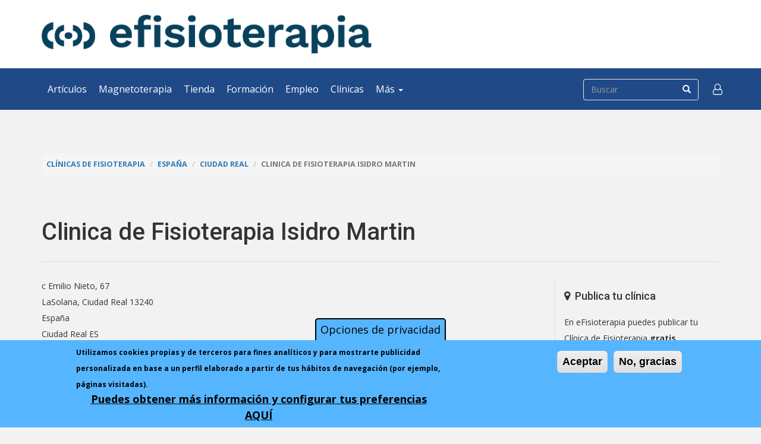

--- FILE ---
content_type: text/html; charset=utf-8
request_url: https://www.efisioterapia.net/clinicas/2283-clinica-de-fisioterapia-isidro-martin
body_size: 10762
content:
<!DOCTYPE html>
<html lang="es" dir="ltr" prefix="fb: http://www.facebook.com/2008/fbml og: http://ogp.me/ns# content: http://purl.org/rss/1.0/modules/content/ dc: http://purl.org/dc/terms/ foaf: http://xmlns.com/foaf/0.1/ rdfs: http://www.w3.org/2000/01/rdf-schema# sioc: http://rdfs.org/sioc/ns# sioct: http://rdfs.org/sioc/types# skos: http://www.w3.org/2004/02/skos/core# xsd: http://www.w3.org/2001/XMLSchema#">
<head>
 <link rel="profile" href="http://www.w3.org/1999/xhtml/vocab" />
  <meta name="viewport" content="width=device-width, initial-scale=1.0">
  <!--[if IE]><![endif]-->
<link rel="dns-prefetch" href="//www.google-analytics.com" />
<link rel="preconnect" href="//www.google-analytics.com" />
<link rel="dns-prefetch" href="//stats.g.doubleclick.net" />
<link rel="preconnect" href="//stats.g.doubleclick.net" />
<link rel="dns-prefetch" href="//ajax.googleapis.com" />
<link rel="preconnect" href="//ajax.googleapis.com" />
<link rel="dns-prefetch" href="//cdn.jsdelivr.net" />
<link rel="preconnect" href="//cdn.jsdelivr.net" />
<link rel="dns-prefetch" href="//www.googletagservices.com" />
<link rel="preconnect" href="//www.googletagservices.com" />
<link rel="dns-prefetch" href="//www.googletagmanager.com" />
<link rel="preconnect" href="//www.googletagmanager.com" />
<meta http-equiv="Content-Type" content="text/html; charset=utf-8" />
<meta name="description" content="Clinica de Fisioterapia Isidro Martin ubicada en LaSolana. fisioterapia general y deportiva" />
<meta name="generator" content="Drupal 7 (http://drupal.org)" />
<link rel="canonical" href="https://www.efisioterapia.net/clinicas/2283-clinica-de-fisioterapia-isidro-martin" />
<meta property="og:site_name" content="eFisioterapia" />
<meta property="og:type" content="article" />
<meta property="og:url" content="https://www.efisioterapia.net/clinicas/2283-clinica-de-fisioterapia-isidro-martin" />
<meta property="og:title" content="Clinica de Fisioterapia Isidro Martin" />
<meta property="og:description" content="Clinica de Fisioterapia Isidro Martin ubicada en LaSolana. fisioterapia general y deportiva" />
<meta property="og:updated_time" content="2011-12-01T13:00:15+01:00" />
<meta name="twitter:card" content="summary" />
<meta name="twitter:url" content="https://www.efisioterapia.net/clinicas/2283-clinica-de-fisioterapia-isidro-martin" />
<meta name="twitter:title" content="Clinica de Fisioterapia Isidro Martin" />
<meta name="twitter:description" content="fisioterapia general y deportiva" />
<meta property="article:published_time" content="2005-09-15T00:00:00+02:00" />
<meta property="article:modified_time" content="2011-12-01T13:00:15+01:00" />
<meta name="theme-color" content="#006efe" />
<link rel="shortcut icon" href="https://www.efisioterapia.net/sites/default/files/favicon/favicon.ico" type="image/vnd.microsoft.icon" />
<link rel="icon" href="https://www.efisioterapia.net/sites/default/files/favicon/favicon-16x16.png" sizes="16x16" />
<link rel="icon" href="https://www.efisioterapia.net/sites/default/files/favicon/favicon-32x32.png" sizes="32x32" />
<link rel="icon" href="https://www.efisioterapia.net/sites/default/files/favicon/favicon-96x96.png" sizes="96x96" />
<link rel="icon" href="https://www.efisioterapia.net/sites/default/files/favicon/android-icon-192x192.png" sizes="192x192" />
<link rel="apple-touch-icon" href="https://www.efisioterapia.net/sites/default/files/favicon/apple-icon-60x60.png" />
<link rel="apple-touch-icon" href="https://www.efisioterapia.net/sites/default/files/favicon/apple-icon-72x72.png" sizes="72x72" />
<link rel="apple-touch-icon" href="https://www.efisioterapia.net/sites/default/files/favicon/apple-icon-76x76.png" sizes="76x76" />
<link rel="apple-touch-icon" href="https://www.efisioterapia.net/sites/default/files/favicon/apple-icon-114x114.png" sizes="114x114" />
<link rel="apple-touch-icon" href="https://www.efisioterapia.net/sites/default/files/favicon/apple-icon-120x120.png" sizes="120x120" />
<link rel="apple-touch-icon" href="https://www.efisioterapia.net/sites/default/files/favicon/apple-icon-144x144.png" sizes="144x144" />
<link rel="apple-touch-icon" href="https://www.efisioterapia.net/sites/default/files/favicon/apple-icon-152x152.png" sizes="152x152" />
<link rel="apple-touch-icon" href="https://www.efisioterapia.net/sites/default/files/favicon/apple-icon-180x180.png" sizes="180x180" />
<link rel="apple-touch-icon-precomposed" href="https://www.efisioterapia.net/sites/default/files/favicon/apple-icon-57x57.png" />
<link rel="apple-touch-icon-precomposed" href="https://www.efisioterapia.net/sites/default/files/favicon/apple-icon-72x72.png" sizes="72x72" />
<link rel="apple-touch-icon-precomposed" href="https://www.efisioterapia.net/sites/default/files/favicon/apple-icon-76x76.png" sizes="76x76" />
<link rel="apple-touch-icon-precomposed" href="https://www.efisioterapia.net/sites/default/files/favicon/apple-icon-114x114.png" sizes="114x114" />
<link rel="apple-touch-icon-precomposed" href="https://www.efisioterapia.net/sites/default/files/favicon/apple-icon-120x120.png" sizes="120x120" />
<link rel="apple-touch-icon-precomposed" href="https://www.efisioterapia.net/sites/default/files/favicon/apple-icon-144x144.png" sizes="144x144" />
<link rel="apple-touch-icon-precomposed" href="https://www.efisioterapia.net/sites/default/files/favicon/apple-icon-152x152.png" sizes="152x152" />
<link rel="apple-touch-icon-precomposed" href="https://www.efisioterapia.net/sites/default/files/favicon/apple-icon-180x180.png" sizes="180x180" />
  <title>Clinica de Fisioterapia Isidro Martin | LaSolana | eFisioterapia</title>
  <script type="text/javascript">
<!--//--><![CDATA[//><!--
for(var fonts=document.cookie.split("advaggf"),i=0;i<fonts.length;i++){var font=fonts[i].split("="),pos=font[0].indexOf("ont_");-1!==pos&&(window.document.documentElement.className+=" "+font[0].substr(4).replace(/[^a-zA-Z0-9\-]/g,""))}if(void 0!==Storage){fonts=JSON.parse(localStorage.getItem("advagg_fonts"));var current_time=(new Date).getTime();for(var key in fonts)fonts[key]>=current_time&&(window.document.documentElement.className+=" "+key.replace(/[^a-zA-Z0-9\-]/g,""))}
//--><!]]>
</script>
<link type="text/css" rel="stylesheet" href="//cdn.jsdelivr.net/bootstrap/3.3.7/css/bootstrap.css" media="all" />
<style>@import url("/modules/system/system.base.css?t4sweh");</style>
<style>@import url("/sites/all/modules/contrib/comment_notify/comment_notify.css?t4sweh");@import url("/sites/all/modules/contrib/calendar/css/calendar_multiday.css?t4sweh");@import url("/modules/field/theme/field.css?t4sweh");@import url("/sites/all/modules/contrib/google_cse/google_cse.css?t4sweh");@import url("/modules/node/node.css?t4sweh");@import url("/sites/all/modules/contrib/pet/pet.css?t4sweh");@import url("/sites/all/modules/contrib/ubercart/uc_product/uc_product.css?t4sweh");@import url("/sites/all/modules/contrib/ubercart/uc_store/uc_store.css?t4sweh");@import url("/sites/all/modules/contrib/views/css/views.css?t4sweh");</style>
<style>@import url("/sites/all/modules/contrib/ctools/css/ctools.css?t4sweh");@import url("/sites/all/modules/contrib/quote/quote.css?t4sweh");@import url("/sites/all/modules/contrib/xbbcode/xbbcode_basic/xbbcode_basic.css?t4sweh");@import url("/sites/all/modules/contrib/commerce/modules/cart/theme/commerce_cart.theme.css?t4sweh");@import url("/sites/all/modules/contrib/eu_cookie_compliance/css/eu_cookie_compliance.css?t4sweh");@import url("/sites/default/files/ctools/css/42e3bffc68d07569719da14de6e611dd.css?t4sweh");</style>
<style>@import url("/sites/all/themes/bootstrap/css/3.3.7/overrides.min.css?t4sweh");@import url("/sites/all/themes/bsefisioterapia/css/font-awesome.min.css?t4sweh");@import url("/sites/all/themes/bsefisioterapia/css/style.css?t4sweh");@import url("/sites/all/themes/bsefisioterapia/css/backgrounds.css?t4sweh");</style>
  <!-- HTML5 element support for IE6-8 -->
  <!--[if lt IE 9]>
    <script src="https://cdn.jsdelivr.net/html5shiv/3.7.3/html5shiv-printshiv.min.js"></script>
  <![endif]-->
 <script async data-apikey="0b8f171d35c63d547d0b0f1b6268d1" data-cookieless src="https://cdn.jsdelivr.net/npm/hockeystack@latest/hockeystack.min.js"></script>
  <script type="text/javascript">
<!--//--><![CDATA[//><!--
window.google_analytics_uacct = "UA-256572-1";
//--><!]]>
</script>
<script type="text/javascript">
<!--//--><![CDATA[//><!--
(function(i,s,o,g,r,a,m){i["GoogleAnalyticsObject"]=r;i[r]=i[r]||function(){(i[r].q=i[r].q||[]).push(arguments)},i[r].l=1*new Date();a=s.createElement(o),m=s.getElementsByTagName(o)[0];a.async=1;a.src=g;m.parentNode.insertBefore(a,m)})(window,document,"script","https://www.google-analytics.com/analytics.js","ga");ga("create", "UA-256572-1", {"cookieDomain":"auto"});ga("send", "pageview");
//--><!]]>
</script>
<script type="text/javascript" src="/sites/default/files/advagg_js/js__LOTzmTjOEyBYTRa73tu6Fj3qY7yfNxJxX3y1JUwojnc__40YrL2aSiZmfap0peqfapAZpogiJynGBflb-zJ7vQQo__vHEeFaBahAV5hy2wwCmKWqSvbo_iAkeQZA7TXeJ9bew.js" defer="defer" async="async"></script>
<script type="text/javascript" src="/sites/default/files/advagg_js/js__E3u8USQplSZ5KJ7H1a04va3fLnxx2SBJ-VuwgI4-0Sk__AdhAFZ5QAk_VrKkFUOCnxJb9ANrhuWlKf15A7QHm14M__vHEeFaBahAV5hy2wwCmKWqSvbo_iAkeQZA7TXeJ9bew.js" defer="defer" async="async"></script>
</head>
<body class="html not-front not-logged-in no-sidebars page-node page-node- page-node-2283 node-type-clinicas i18n-es">
  <div id="skip-link">
    <a href="#main-content" class="element-invisible element-focusable">Pasar al contenido principal</a>
  </div>
  <noscript aria-hidden="true"><iframe src="https://www.googletagmanager.com/ns.html?id=GTM-PBTCLWW" height="0" width="0" style="display:none;visibility:hidden"></iframe></noscript>
  
<header id="header">
    <div class="container">
        <div class="row">
                        <div class="col-sm-6 col-sm-push-6">
                <div class="banner">
                      <div class="region region-banner-1">
    <section id="block-dfp-efi-2" class="block block-dfp clearfix">

      
  <div id="dfp-ad-efi_2-wrapper" class="dfp-tag-wrapper">
<div id="dfp-ad-efi_2" class="dfp-tag-wrapper">
    <script>
function advagg_mod_1() {
  // Count how many times this function is called.
  advagg_mod_1.count = ++advagg_mod_1.count || 1;
  try {
    if (advagg_mod_1.count <= 40) {
      
    googletag.cmd.push(function() {
      googletag.display("dfp-ad-efi_2");
    });
  

      // Set this to 100 so that this function only runs once.
      advagg_mod_1.count = 100;
    }
  }
  catch(e) {
    if (advagg_mod_1.count >= 40) {
      // Throw the exception if this still fails after running 40 times.
      throw e;
    }
    else {
      // Try again in 250 ms.
      window.setTimeout(advagg_mod_1, 250);
    }
  }
}
function advagg_mod_1_check() {
  if (window.jQuery && window.Drupal && window.Drupal.settings) {
    advagg_mod_1();
  }
  else {
    window.setTimeout(advagg_mod_1_check, 250);
  }
}
advagg_mod_1_check();</script>
</div>
</div>
</section>
  </div>
                </div>
            </div>
                        <div class="col-sm-6 col-sm-pull-6 hidden-xs">
                <a href="/" title="eFisioterapia">
                  <img src="https://www.efisioterapia.net/sites/default/files/efisioterapia2022.png" alt="eFisioterapia" class="img-responsive">
                </a>
            </div>
        </div>
    
                
        <h1 class="hidden">eFisioterapia</h1>
    
    </div>
</header>

<section id="navigation" class="">
    <nav class="navbar navbar-default">
      <div class="container">
          
        <div class="navbar-header navbar-left">
          <button type="button" class="navbar-toggle collapsed" data-toggle="collapse" data-target="#main-navbar-collapse" aria-expanded="false">
            <span class="sr-only">Toggle navigation</span>
            <span class="icon-bar"></span>
            <span class="icon-bar"></span>
            <span class="icon-bar"></span>
          </button>
          <a class="navbar-brand visible-xs-inline-block" href="/">
              <img src="/sites/all/themes/bsefisioterapia/logotipo-efisioterapia-sm-w.png" class="img-responsive" alt="eFisioterapia">          </a>
        </div>
        
        <div class="collapse navbar-collapse navbar-left" id="main-navbar-collapse">
            <ul class="menu nav navbar-nav"><li class="first leaf"><a href="/articulos" title="">Artículos</a></li>
<li class="leaf"><a href="https://www.efisioterapia.net/tienda/blog/magnetoterapia_en_fisioterapia.html">Magnetoterapia</a></li>
<li class="leaf"><a href="https://www.efisioterapia.net/tienda/">Tienda</a></li>
<li class="leaf"><a href="/cursos" title="">Formación</a></li>
<li class="leaf"><a href="/empleo" title="">Empleo</a></li>
<li class="leaf"><a href="/clinicas" title="">Clínicas</a></li>
<li class="last expanded dropdown"><a href="#" data-target="#" class="dropdown-toggle nolink" data-toggle="dropdown">Más <span class="caret"></span></a><ul class="dropdown-menu"><li class="first collapsed"><a href="/certamen">Certamen</a></li>
<li class="leaf"><a href="/foros">Foros</a></li>
<li class="last leaf"><a href="/libros">Libros</a></li>
</ul></li>
</ul>        </div>
        
        <form class="google-cse form-search content-search" action="/clinicas/2283-clinica-de-fisioterapia-isidro-martin" method="post" id="search-block-form" accept-charset="UTF-8"><div><div>
      <h2 class="element-invisible">Formulario de búsqueda</h2>
    <div class="input-group"><input onblur="if (this.value == '') {this.value = '';}" onfocus="if (this.value == '') {this.value = '';}" placeholder="Buscar" class="form-control form-text" type="text" id="edit-search-block-form--2" name="search_block_form" value="" size="15" maxlength="128"><span class="input-group-btn"><button type="submit" class="btn btn-primary"><span class="icon glyphicon glyphicon-search" aria-hidden="true"></span></button></span></div><div class="form-actions form-wrapper form-group" id="edit-actions"><button class="element-invisible btn btn-primary form-submit" type="submit" id="edit-submit" name="op" value="Buscar">Buscar</button>
</div><input type="hidden" name="form_build_id" value="form-QdsS-Sypv5GTXRXkE-4EjUoWRp0Oy3_rOEsQSkALnfk">
<input type="hidden" name="form_id" value="search_block_form">
</div>
</div></form>        
        <ul class="nav navbar-nav navbar-right access">
            <li id="access" class="dropdown">
              <a href="#" class="dropdown-toggle" data-toggle="dropdown" role="button" aria-haspopup="true" aria-expanded="false"><i class="fa fa-user-o fa-lg" aria-hidden="true"></i></a>
              <ul class="menu nav navbar-nav secondary"><li class="first leaf"><span class="link obf_link" data="L3VzZXIvbG9naW4">Accede</span></li>
<li class="leaf"><span class="link obf_link" data="L3VzZXIvcmVnaXN0ZXI">Crear cuenta</span></li>
<li class="last collapsed"><a href="/ayuda/participa">Participa</a></li>
</ul>            </li>
        </ul>
        
                
      </div>
    </nav>
</section>


<section id="content">
    <div class="inner container">
            
        <div id="maincontent">
            
                            <br>
                <div class="banner">
                      <div class="region region-banner-3">
    <section id="block-dfp-efi-wide" class="block block-dfp clearfix">

      
  <div id="dfp-ad-efi_wide-wrapper" class="dfp-tag-wrapper">
<div id="dfp-ad-efi_wide" class="dfp-tag-wrapper">
    <script>
function advagg_mod_2() {
  // Count how many times this function is called.
  advagg_mod_2.count = ++advagg_mod_2.count || 1;
  try {
    if (advagg_mod_2.count <= 40) {
      
    googletag.cmd.push(function() {
      googletag.display("dfp-ad-efi_wide");
    });
  

      // Set this to 100 so that this function only runs once.
      advagg_mod_2.count = 100;
    }
  }
  catch(e) {
    if (advagg_mod_2.count >= 40) {
      // Throw the exception if this still fails after running 40 times.
      throw e;
    }
    else {
      // Try again in 250 ms.
      window.setTimeout(advagg_mod_2, 250);
    }
  }
}
function advagg_mod_2_check() {
  if (window.jQuery && window.Drupal && window.Drupal.settings) {
    advagg_mod_2();
  }
  else {
    window.setTimeout(advagg_mod_2_check, 250);
  }
}
advagg_mod_2_check();</script>
</div>
</div>
</section>
  </div>
                </div>
                <br>
                        
                        
            <ol class="breadcrumb"><li><a href="/clinicas">Clínicas de Fisioterapia</a></li>
<li><a href="/clinicas/espana">España</a></li>
<li><a href="/clinicas/espana/ciudad-real">Ciudad Real</a></li>
<li class="active">Clinica de Fisioterapia Isidro Martin</li>
</ol>                    
            <a id="content"></a>
            
                        
                            <h2>Clinica de Fisioterapia Isidro Martin</h2>
                <hr>
                        
                        
            <div class="row">
                <div id="mainbar" class="col-md-9">
                                        
                                                                                    
                                        
                                        
                                        
                      <div class="region region-content">
    <section id="block-system-main" class="block block-system clearfix">

      
  

<div about="/clinicas/2283-clinica-de-fisioterapia-isidro-martin" typeof="sioc:Item foaf:Document" class="node node-clinicas view-mode-full ">
          <div class="row">
      <div class="col-sm-6  meta-data">
        <div class="field field-name-location field-type-ds field-label-hidden"><div class="field-items"><div class="field-item even">  <div class="location-locations-display">
    <h3 class="location-locations-header">Ubicación</h3>

    <div class="location-locations-wrapper">
              <div class="location vcard" itemscope itemtype="http://schema.org/PostalAddress">
  <div class="adr">
              <div class="street-address">
        <span itemprop="streetAddress">c Emilio Nieto, 67</span>
              </div>
              <span class="locality" itemprop="addressLocality">LaSolana, </span>
              <span class="region" itemprop="addressRegion">Ciudad Real</span>
              <span class="postal-code" itemprop="postalCode">13240</span>
              <div class="country-name" itemprop="addressCountry">España</div>
                                          </div>
  </div>
  <div class="location-hidden">
        Ciudad Real        ES      </div>
          </div>
  </div>
</div></div></div><div class="group-contacto field-group-fieldset"><div class="field field-name-field-horarios field-type-text-long field-label-inline clearfix"><div class="field-label">Horarios: </div><div class="field-items"><div class="field-item even"><p>Lunes a Viernes mañana y tarde</p>
</div></div></div><div class="field field-name-field-telefono field-type-text field-label-inline clearfix"><div class="field-label">Teléfono: </div><div class="field-items"><div class="field-item even">926648926</div></div></div></div>      </div>
      <div class="col-sm-6  meta-data">
              </div>
    </div>
        <div class="row">
      <div class="col-sm-12 ">
        <div class="field field-name-body field-type-text-with-summary field-label-hidden"><div class="field-items"><div class="field-item even" property="content:encoded"><p>fisioterapia general y deportiva</p>
</div></div></div><div class="field field-name-field-clinica-servicios-lista field-type-taxonomy-term-reference field-label-above"><div class="field-label">Servicios de la clínica: </div><div class="field-items"><div class="field-item even"><div class="textformatter-list">Fisioterapia deportiva</div></div></div></div><div class="field field-name-field-compartir field-type-addthis field-label-hidden"><div class="field-items"><div class="field-item even"></div></div></div>      </div>
    </div>
  </div>


<!-- Needed to activate display suite support on forms -->

</section>
  </div>
                    
                                        
                                        
                </div> <!-- end mainbar -->
                
                                <div id="sidebar" class="col-md-3">
                                              <div class="region region-sidebar">
    <section id="block-block-54" class="block block-block clearfix">

      
  <div class="block">
                <h3><i class="fa fa-map-marker" aria-hidden="true"></i>  Publica tu clínica</h3>
                <p>En eFisioterapia puedes publicar tu Clínica de Fisioterapia <strong>gratis</strong>.</p>
                <p><a href="/clinicas/publica-clinica" class="btn btn-danger">Más información</a></p>
            </div>
</section>
<section id="block-views-5e4dca00f7b95805d16fd89e4c512ee1" class="block block-views clearfix">

        <h2 class="block-title">Buscar clínica</h2>
    
  <form action="/clinicas" method="get" id="views-exposed-form-location-directory-clinicas-page-1" accept-charset="UTF-8"><div><div class="views-exposed-form">
  <div class="views-exposed-widgets clearfix">
          <div id="edit-t-wrapper" class="views-exposed-widget views-widget-filter-title">
                  <label for="edit-t">
            Clínica          </label>
                        <div class="views-widget">
          <div class="form-item form-item-t form-type-textfield form-group"><input class="form-control form-text" type="text" id="edit-t" name="t" value="" size="30" maxlength="128"></div>        </div>
              </div>
          <div id="edit-c-wrapper" class="views-exposed-widget views-widget-filter-city">
                  <label for="edit-c">
            Ciudad          </label>
                        <div class="views-widget">
          <div class="form-item form-item-c form-type-textfield form-group"><input class="form-control form-text" type="text" id="edit-c" name="c" value="" size="30" maxlength="128"></div>        </div>
              </div>
          <div id="edit-s-wrapper" class="views-exposed-widget views-widget-filter-field_clinica_servicios_lista_tid">
                  <label for="edit-s">
            Servicios de la clínica          </label>
                        <div class="views-widget">
          <div class="form-item form-item-s form-type-select form-group"><select class="form-control form-select" id="edit-s" name="s"><option value="All" selected>- Cualquiera -</option><option value="475">Drenaje linfático</option><option value="476">Ejercicio Terapéutico</option><option value="423">Electroterapia</option><option value="479">Exploración y diagnóstico</option><option value="477">Fisioterapia Cardíaca</option><option value="433">Fisioterapia deportiva</option><option value="424">Fisioterapia estética</option><option value="480">Fisioterapia Geriátrica</option><option value="481">Fisioterapia Ginecológica</option><option value="432">Fisioterapia neurológica</option><option value="482">Fisioterapia Pediátrica</option><option value="483">Fisioterapia Postural. Cadenas Musculares</option><option value="484">Fisioterapia Respiratoria</option><option value="485">Fisioterapia Reumatológica</option><option value="434">Fisioterapia Traumatológica</option><option value="486">Hidroterapia. Spa</option><option value="429">Masaje</option><option value="426">Osteopatía</option><option value="494">Otras terapias</option><option value="430">Pilates</option><option value="427">Policlínica</option><option value="491">Reflexoterapia</option><option value="492">Relajación</option><option value="425">Seguros salud - Mutuas</option><option value="422">Terapia manual</option><option value="431">Tratamiento a domicilio</option><option value="488">Vendajes - Vendaje neuromuscular</option></select></div>        </div>
              </div>
                    <div class="views-exposed-widget views-submit-button">
      <button type="submit" id="edit-submit-location-directory-clinicas" name="" value="Aplicar" class="btn btn-info form-submit">Aplicar</button>
    </div>
      </div>
</div>
</div></form>
</section>
  </div>
                                        
                    <div class="row">
                                            <div class="col-md-12">
                              <div class="region region-sidebar-11">
    <section id="block-dfp-efi-tienda-300x250" class="block block-dfp clearfix">

      
  <div id="dfp-ad-efi_tienda_300x250-wrapper" class="dfp-tag-wrapper">
<div id="dfp-ad-efi_tienda_300x250" class="dfp-tag-wrapper">
    <script>
function advagg_mod_3() {
  // Count how many times this function is called.
  advagg_mod_3.count = ++advagg_mod_3.count || 1;
  try {
    if (advagg_mod_3.count <= 40) {
      
    googletag.cmd.push(function() {
      googletag.display("dfp-ad-efi_tienda_300x250");
    });
  

      // Set this to 100 so that this function only runs once.
      advagg_mod_3.count = 100;
    }
  }
  catch(e) {
    if (advagg_mod_3.count >= 40) {
      // Throw the exception if this still fails after running 40 times.
      throw e;
    }
    else {
      // Try again in 250 ms.
      window.setTimeout(advagg_mod_3, 250);
    }
  }
}
function advagg_mod_3_check() {
  if (window.jQuery && window.Drupal && window.Drupal.settings) {
    advagg_mod_3();
  }
  else {
    window.setTimeout(advagg_mod_3_check, 250);
  }
}
advagg_mod_3_check();</script>
</div>
</div>
</section>
  </div>
                        </div>
                                                            </div>
                    
                    
                </div> <!-- end sidebar -->
                            </div>
            
        </div> <!-- end maincontent -->
    </div>
</section>


      <div class="region region-footer-top">
    <section id="block-block-51" class="block block-block clearfix">

      
  <section id="newsletter">
    <div class="container">
        <h2>Novedades en tu email</h2>
        <form action="/boletines/alta" method="post" name="enviar" id="enviar2" class="form-inline">
           <div class="form-group">
                <input name="name" type="text" size="20" placeholder="Nombre" class="form-text form-control">
                <input name="email" type="text" value="" size="20" id="email" placeholder="Email" class="form-text form-control">
                <input type="submit" name="accion4" value="Apuntarme" class="btn btn-danger">
            </div>
            <span class="help-block"><input name="condiciones" type="checkbox" required value="acepto"> Confirmo que he leído y acepto la <a href="/politica-privacidad" target="_blank">política de privacidad</a>.</span>
<span style="font-size:12px; line-height: 8px;">Información básica sobre Protección de Datos: Responsable: Electromedical Mediterranea S.L B97622799 , C/ Sagunto, 43, bajo 46190 Ribarroja de Turia (Valencia). Finalidad: Gestión del envío de comunicaciones comerciales por vía electrónica. <strong>Derechos</strong>: En cualquier momento podrá ejercitar revocar su consentimiento siguiendo las instrucciones al pie de los emails que reciba o enviando su petición a la dirección de correo electrónico contacto@efisioterapia.net. Asimismo, podrá ejercitar su derecho de acceso, rectificación, supresión, y en su caso, oposición, portabilidad y limitación del tratamiento, enviando su petición por correo postal o por email a las direcciones anteriormente indicadas.  Para más información sobre el tratamiento de sus datos personales consulte nuestra  <a href="https://www.efisioterapia.net/politica-privacidad" target="_blank">Política de protección de datos</a>

         </span></form>
    </div>
</section>
</section>
  </div>

<footer id="footer">
    <div class="container">
        <div class="row">
            <div class="col-md-5 col-sm-12">
                  <div class="region region-footer-first">
    <section id="block-menu-secondary-menu" class="block block-menu clearfix">

        <h2 class="block-title">Sobre eFisioterapia</h2>
    
  <ul class="menu nav"><li class="first leaf"><a href="/quienes-somos">Qué es eFisioterapia.net</a></li>
<li class="leaf"><a href="/fisioterapia-contra-intrusismo">Efisioterapia contra el intrusismo</a></li>
<li class="leaf"><a href="/como-y-donde-estudiar-fisioterapia">Cómo y dónde estudiar Fisioterapia</a></li>
<li class="last leaf"><a href="/colegios-oficiales-fisioterapeutas-espana-porque-debe-colegiarse-fisioterapeuta">Colegios oficiales de fisioterapia</a></li>
</ul>
</section>
  </div>
            </div>
            <div class="col-md-3 col-sm-6">
                  <div class="region region-footer-second">
    <section id="block-block-26" class="block block-block clearfix">

        <h2 class="block-title">Participa</h2>
    
  <ul class="menu list-unstyled">
<li class="first leaf"><a href="/ayuda/participa" target="blank" title="Participa en eFisioterapia">Participa en eFisioterapia</a></li>
<li class="leaf"><a href="/articulos/publica-tu-articulo" target="blank" title="Publica tu artículo">Publica tu artículo</a></li>
<li class="last leaf"><a href="/certamen" target="blank" title="Certamen de artículos">Certamen de artículos</a></li>
<li class="last leaf"><a href="/puntos" target="blank" title="Puntos eFisioterapia.net">Puntos eFisioterapia.net</a></li>
</ul>

</section>
  </div>
            </div>
            <div class="col-md-4 col-sm-6">
                  <div class="region region-footer-third">
    <section id="block-block-27" class="block block-block clearfix">

        <h2 class="block-title">...</h2>
    
  <ul class="menu list-unstyled">
<li class="first leaf"><a href="/cursos/publica-curso" target="blank" title="Publica tu curso">Publica tu curso</a></li>
<li class="leaf"><a href="/empleo/publica-oferta" target="blank" title="Publica tu oferta de empleo">Publica tu oferta de empleo</a></li>
<li class="last leaf"><a href="/clinicas/publica-clinica" target="blank" title="Publica tu clínica">Publica tu clínica</a></li>
</ul>

</section>
  </div>
            </div>
        </div>
    </div>
    <div id="footercopy">
        <div class="container">
                        
            <div class="row">
                <div class="col-sm-8">
                    <div class="about-menu">
                        <ul class="menu nav"><li class="first leaf"><a href="/aviso-legal-y-condiciones-uso">Aviso Legal</a></li>
<li class="leaf"><a href="/contact">Contactar</a></li>
<li class="leaf"><a href="/ayuda">Ayuda</a></li>
<li class="leaf"><a href="/publicidad">Publicidad</a></li>
<li class="leaf"><a href="https://www.efisioterapia.net/politica-cookies">Política de cookies</a></li>
<li class="last leaf"><a href="/politica-privacidad">Política de privacidad</a></li>
</ul>                    </div>
                </div>
                <div class="col-sm-4">
                    <p class="pull-right">
                        <a href="https://www.facebook.com/efisioterapia.net" target="_blank" class="text-muted"><i class="fa fa-facebook fa-2x"></i></a>    
                        <a href="https://twitter.com/_efisioterapia" target="_blank" class="text-muted"><i class="fa fa-twitter fa-2x"></i></a>    
                    </p>
                </div>
            </div>
                              <div class="region region-footer-message">
    <section id="block-block-49" class="block block-block clearfix">

      
  ©2001-2021 Desde 2001 al servicio de fisioterapeutas de todo el mundo <img src="/sites/default/files/logo-efisioterapia-2001.png" border="0" alt="efisioterapia.net" width="150" height="32">  <a href="https://www.confianzaonline.es/empresas/efisioterapia.htm" target="_blank"><img src="/sites/default/files/g/graficos/sello-confianza-50.png" border="0" alt="Entidad adherida a Confianza Online" width="50" height="50"></a>
</section>
  </div>
                    </div>
    </div>
</footer>

  <script type="text/javascript" src="//ajax.googleapis.com/ajax/libs/jquery/1.10.2/jquery.min.js"></script>
<script type="text/javascript">
<!--//--><![CDATA[//><!--
function advagg_mod_4(){advagg_mod_4.count=++advagg_mod_4.count||1;try{if(advagg_mod_4.count<=40){window.jQuery||document.write("<script src='/sites/all/modules/contrib/jquery_update/replace/jquery/1.10/jquery.min.js'>\x3C/script>");advagg_mod_4.count=100}}catch(e){if(advagg_mod_4.count>=40){throw e}else window.setTimeout(advagg_mod_4,250)}}
function advagg_mod_4_check(){if(window.jQuery&&window.Drupal&&window.Drupal.settings){advagg_mod_4()}else window.setTimeout(advagg_mod_4_check,250)};advagg_mod_4_check();
//--><!]]>
</script>
<script type="text/javascript" src="/sites/default/files/advagg_js/js__d-XDTGFDdqGFbWqDTqgOgdWahg0Fg3DGOdPgiaEMKwk__2emzjIjtUIzsiuET3yIKWWqqwPIOMFkamjD0iB6SblE__vHEeFaBahAV5hy2wwCmKWqSvbo_iAkeQZA7TXeJ9bew.js"></script>
<script type="text/javascript" src="https://www.googletagservices.com/tag/js/gpt.js"></script>
<script type="text/javascript" src="/sites/default/files/advagg_js/js__1Yn9oSOzykgU3MMe9pbThvAhlLd3gHJ-skBi0EkIdM4__Q-oPMZne5ZIM9qY_UfdsrZTsq3Xzv0FMDE7i7pSq-EA__vHEeFaBahAV5hy2wwCmKWqSvbo_iAkeQZA7TXeJ9bew.js"></script>
<script type="text/javascript" src="//cdn.jsdelivr.net/bootstrap/3.3.7/js/bootstrap.min.js"></script>
<script type="text/javascript" src="/sites/default/files/advagg_js/js__L518ZawkyMbQyByzR1kg976EZo9pscOo-D65oqNMGLg__tYFTI0lSusNvZHsfE5aPdLW6YErWp8ivIverroD6lX0__vHEeFaBahAV5hy2wwCmKWqSvbo_iAkeQZA7TXeJ9bew.js"></script>
<script type="text/javascript">
<!--//--><![CDATA[//><!--
(function(w,d,s,l,i){w[l]=w[l]||[];w[l].push({'gtm.start':new Date().getTime(),event:'gtm.js'});var f=d.getElementsByTagName(s)[0];var j=d.createElement(s);var dl=l!='dataLayer'?'&l='+l:'';j.src='https://www.googletagmanager.com/gtm.js?id='+i+dl+'';j.async=true;f.parentNode.insertBefore(j,f);})(window,document,'script','dataLayer','GTM-PBTCLWW');
//--><!]]>
</script>
<script type="text/javascript">
<!--//--><![CDATA[//><!--
function advagg_mod_defer_1(){var googletag=googletag||{};googletag.cmd=googletag.cmd||[];googletag.slots=googletag.slots||{}};window.setTimeout(advagg_mod_defer_1,0);
//--><!]]>
</script>
<script type="text/javascript">
<!--//--><![CDATA[//><!--
function advagg_mod_defer_2(){var mapping=googletag.sizeMapping().addSize([468,200],[468,60]).addSize([0,0],[320,100]).addSize([980,768],[468,60]).addSize([768,768],[320,100]).build();googletag.slots["efi_2"]=googletag.defineSlot("/2038159/efi-2",[468,60],"dfp-ad-efi_2").addService(googletag.pubads()).defineSizeMapping(mapping)};window.setTimeout(advagg_mod_defer_2,0);
//--><!]]>
</script>
<script type="text/javascript">
<!--//--><![CDATA[//><!--
function advagg_mod_defer_3(){var mapping=googletag.sizeMapping().addSize([468,200],[970,250]).addSize([0,0],[320,100]).build();googletag.slots["efi_wide"]=googletag.defineSlot("/2038159/efi-wide",[970,250],"dfp-ad-efi_wide").addService(googletag.pubads()).defineSizeMapping(mapping)};window.setTimeout(advagg_mod_defer_3,0);
//--><!]]>
</script>
<script type="text/javascript">
<!--//--><![CDATA[//><!--

function advagg_mod_defer_4() {
  googletag.slots["efi_tienda_300x250"] = googletag.defineSlot("/2038159/efi-tienda-300x250", [300, 250], "dfp-ad-efi_tienda_300x250")
  .addService(googletag.pubads());;
}
window.setTimeout(advagg_mod_defer_4, 0);
//--><!]]>
</script>
<script type="text/javascript">
<!--//--><![CDATA[//><!--

function advagg_mod_defer_5() {
  googletag.cmd.push(function() {
  googletag.pubads().enableAsyncRendering();
  googletag.pubads().enableSingleRequest();
  googletag.pubads().collapseEmptyDivs();
});

googletag.enableServices();;
}
window.setTimeout(advagg_mod_defer_5, 0);
//--><!]]>
</script>
<script type="text/javascript">
<!--//--><![CDATA[//><!--
jQuery.extend(Drupal.settings,{"basePath":"\/","pathPrefix":"","setHasJsCookie":0,"ajaxPageState":{"theme":"bsefisioterapia","theme_token":"xRTwrgRT1PcBil2FZGh_KVCBPYPhCi0HxSgVTgzXbAI"},"googleCSE":{"cx":"partner-pub-4602712134741000:4055293689","language":"es","resultsWidth":600,"domain":"www.google.com","showWaterMark":0},"quote_nest":"2","urlIsAjaxTrusted":{"\/clinicas":true,"\/clinicas\/2283-clinica-de-fisioterapia-isidro-martin":true},"eu_cookie_compliance":{"cookie_policy_version":"1.0.0","popup_enabled":1,"popup_agreed_enabled":0,"popup_hide_agreed":1,"popup_clicking_confirmation":false,"popup_scrolling_confirmation":false,"popup_html_info":"\u003Cbutton type=\u0022button\u0022 class=\u0022eu-cookie-withdraw-tab\u0022\u003EOpciones de privacidad\u003C\/button\u003E\n\u003Cdiv class=\u0022eu-cookie-compliance-banner eu-cookie-compliance-banner-info eu-cookie-compliance-banner--opt-in\u0022\u003E\n  \u003Cdiv class=\u0022popup-content info\u0022\u003E\n        \u003Cdiv id=\u0022popup-text\u0022\u003E\n      \u003Cp\u003EUtilizamos cookies propias y de terceros para fines anal\u00edticos y para mostrarte publicidad personalizada en base a un perfil elaborado a partir de tus h\u00e1bitos de navegaci\u00f3n (por ejemplo, p\u00e1ginas visitadas).\u003C\/p\u003E\n              \u003Cbutton type=\u0022button\u0022 class=\u0022find-more-button eu-cookie-compliance-more-button\u0022\u003EPuedes obtener m\u00e1s informaci\u00f3n y configurar tus preferencias AQU\u00cd\u003C\/button\u003E\n          \u003C\/div\u003E\n    \n    \u003Cdiv id=\u0022popup-buttons\u0022 class=\u0022\u0022\u003E\n            \u003Cbutton type=\u0022button\u0022 class=\u0022agree-button eu-cookie-compliance-secondary-button\u0022\u003EAceptar\u003C\/button\u003E\n              \u003Cbutton type=\u0022button\u0022 class=\u0022decline-button eu-cookie-compliance-default-button\u0022 \u003ENo, gracias\u003C\/button\u003E\n          \u003C\/div\u003E\n  \u003C\/div\u003E\n\u003C\/div\u003E","use_mobile_message":false,"mobile_popup_html_info":"  \u003Cbutton type=\u0022button\u0022 class=\u0022eu-cookie-withdraw-tab\u0022\u003EOpciones de privacidad\u003C\/button\u003E\n\u003Cdiv class=\u0022eu-cookie-compliance-banner eu-cookie-compliance-banner-info eu-cookie-compliance-banner--opt-in\u0022\u003E\n  \u003Cdiv class=\u0022popup-content info\u0022\u003E\n        \u003Cdiv id=\u0022popup-text\u0022\u003E\n      \u003Ch2\u003EWe use cookies on this site to enhance your user experience\u003C\/h2\u003E\n\u003Cp\u003EBy tapping the Accept button, you agree to us doing so.\u003C\/p\u003E\n              \u003Cbutton type=\u0022button\u0022 class=\u0022find-more-button eu-cookie-compliance-more-button\u0022\u003EPuedes obtener m\u00e1s informaci\u00f3n y configurar tus preferencias AQU\u00cd\u003C\/button\u003E\n          \u003C\/div\u003E\n    \n    \u003Cdiv id=\u0022popup-buttons\u0022 class=\u0022\u0022\u003E\n            \u003Cbutton type=\u0022button\u0022 class=\u0022agree-button eu-cookie-compliance-secondary-button\u0022\u003EAceptar\u003C\/button\u003E\n              \u003Cbutton type=\u0022button\u0022 class=\u0022decline-button eu-cookie-compliance-default-button\u0022 \u003ENo, gracias\u003C\/button\u003E\n          \u003C\/div\u003E\n  \u003C\/div\u003E\n\u003C\/div\u003E\n","mobile_breakpoint":"768","popup_html_agreed":"\u003Cdiv\u003E\n  \u003Cdiv class=\u0022popup-content agreed\u0022\u003E\n    \u003Cdiv id=\u0022popup-text\u0022\u003E\n      \u003Cp\u003EGracias\u003C\/p\u003E\n    \u003C\/div\u003E\n    \u003Cdiv id=\u0022popup-buttons\u0022\u003E\n      \u003Cbutton type=\u0022button\u0022 class=\u0022hide-popup-button eu-cookie-compliance-hide-button\u0022\u003EOcultar\u003C\/button\u003E\n              \u003Cbutton type=\u0022button\u0022 class=\u0022find-more-button eu-cookie-compliance-more-button-thank-you\u0022 \u003ELeer m\u00e1s\u003C\/button\u003E\n          \u003C\/div\u003E\n  \u003C\/div\u003E\n\u003C\/div\u003E","popup_use_bare_css":false,"popup_height":"auto","popup_width":"100%","popup_delay":1000,"popup_link":"https:\/\/www.efisioterapia.net\/politica-cookies","popup_link_new_window":1,"popup_position":null,"fixed_top_position":1,"popup_language":"es","store_consent":false,"better_support_for_screen_readers":0,"reload_page":0,"domain":"","domain_all_sites":0,"popup_eu_only_js":0,"cookie_lifetime":"100","cookie_session":false,"disagree_do_not_show_popup":0,"method":"opt_in","allowed_cookies":"","withdraw_markup":"\u003Cbutton type=\u0022button\u0022 class=\u0022eu-cookie-withdraw-tab\u0022\u003EOpciones de privacidad\u003C\/button\u003E\n\u003Cdiv class=\u0022eu-cookie-withdraw-banner\u0022\u003E\n  \u003Cdiv class=\u0022popup-content info\u0022\u003E\n    \u003Cdiv id=\u0022popup-text\u0022\u003E\n      \u003Cp\u003E\u0026lt;h2\u0026gt;We use cookies on this site to enhance your user experience\u0026lt;\/h2\u0026gt;\u0026lt;p\u0026gt;You have given your consent for us to set cookies.\u0026lt;\/p\u0026gt;\u003C\/p\u003E\n    \u003C\/div\u003E\n    \u003Cdiv id=\u0022popup-buttons\u0022\u003E\n      \u003Cbutton type=\u0022button\u0022 class=\u0022eu-cookie-withdraw-button\u0022\u003ERechazar\u003C\/button\u003E\n    \u003C\/div\u003E\n  \u003C\/div\u003E\n\u003C\/div\u003E\n","withdraw_enabled":1,"withdraw_button_on_info_popup":1,"cookie_categories":[],"cookie_categories_details":[],"enable_save_preferences_button":1,"cookie_name":"","cookie_value_disagreed":"0","cookie_value_agreed_show_thank_you":"1","cookie_value_agreed":"2","containing_element":"body","automatic_cookies_removal":1,"close_button_action":"close_banner"},"googleanalytics":{"trackOutbound":1,"trackMailto":1,"trackDownload":1,"trackDownloadExtensions":"7z|aac|arc|arj|asf|asx|avi|bin|csv|doc(x|m)?|dot(x|m)?|exe|flv|gif|gz|gzip|hqx|jar|jpe?g|js|mp(2|3|4|e?g)|mov(ie)?|msi|msp|pdf|phps|png|ppt(x|m)?|pot(x|m)?|pps(x|m)?|ppam|sld(x|m)?|thmx|qtm?|ra(m|r)?|sea|sit|tar|tgz|torrent|txt|wav|wma|wmv|wpd|xls(x|m|b)?|xlt(x|m)|xlam|xml|z|zip"},"advagg_font":[],"advagg_font_storage":1,"advagg_font_cookie":1,"advagg_font_no_fout":0,"field_group":{"div":"full"},"bootstrap":{"anchorsFix":"0","anchorsSmoothScrolling":"0","formHasError":1,"popoverEnabled":1,"popoverOptions":{"animation":1,"html":0,"placement":"right","selector":"","trigger":"click","triggerAutoclose":1,"title":"","content":"","delay":0,"container":"body"},"tooltipEnabled":1,"tooltipOptions":{"animation":1,"html":0,"placement":"auto left","selector":"","trigger":"hover focus","delay":0,"container":"body"}}});
//--><!]]>
</script>
<script type="text/javascript" src="/sites/default/files/advagg_js/js__YHLu5S1N3BILc2uHcwDAyCinLa8oNONkxBJEiimMfGM__jwj3z3rA4Fm8uAnfT46exGNnij4vfjCwuo4-ASAZUpo__vHEeFaBahAV5hy2wwCmKWqSvbo_iAkeQZA7TXeJ9bew.js" defer="defer"></script>
<script type="text/javascript" src="/sites/default/files/advagg_js/js__iqDMYsBXgk-TE2e8qLpHHMFsEPLWLGKkuFw4_PUiJEM__iL1wifWfPKl2BG_7m3iQzBPvk_wglnr9DFbZ0Tt0AhE__vHEeFaBahAV5hy2wwCmKWqSvbo_iAkeQZA7TXeJ9bew.js"></script>
<script type="text/javascript">
<!--//--><![CDATA[//><!--

function advagg_mod_defer_6() {
  window.eu_cookie_compliance_cookie_name = "";;
}
window.setTimeout(advagg_mod_defer_6, 0);
//--><!]]>
</script>
  
  <span id="top-link-block" class="hidden">
    <a href="#top" id="top-link-trigger" class="btn btn-link">
        <i class="glyphicon glyphicon-chevron-up"></i>
    </a>
  </span><!-- /top-link-block -->
</body>
</html>


--- FILE ---
content_type: text/html; charset=utf-8
request_url: https://www.google.com/recaptcha/api2/aframe
body_size: 184
content:
<!DOCTYPE HTML><html><head><meta http-equiv="content-type" content="text/html; charset=UTF-8"></head><body><script nonce="UvwFkNWf7k1AqfjuFeIUsw">/** Anti-fraud and anti-abuse applications only. See google.com/recaptcha */ try{var clients={'sodar':'https://pagead2.googlesyndication.com/pagead/sodar?'};window.addEventListener("message",function(a){try{if(a.source===window.parent){var b=JSON.parse(a.data);var c=clients[b['id']];if(c){var d=document.createElement('img');d.src=c+b['params']+'&rc='+(localStorage.getItem("rc::a")?sessionStorage.getItem("rc::b"):"");window.document.body.appendChild(d);sessionStorage.setItem("rc::e",parseInt(sessionStorage.getItem("rc::e")||0)+1);localStorage.setItem("rc::h",'1766102694522');}}}catch(b){}});window.parent.postMessage("_grecaptcha_ready", "*");}catch(b){}</script></body></html>